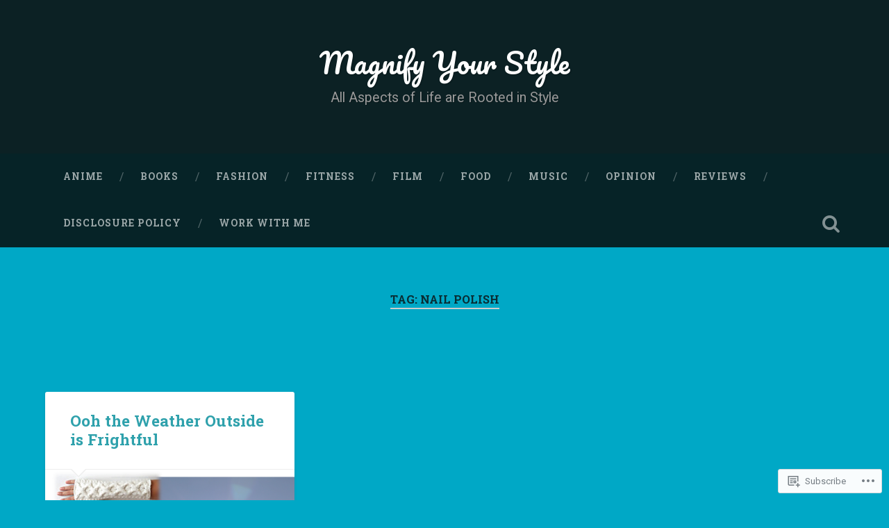

--- FILE ---
content_type: text/javascript; charset=utf-8
request_url: https://www.goodreads.com/review/custom_widget/131116100.Goodreads:%20read?cover_position=&cover_size=small&num_books=5&order=d&shelf=read&sort=date_added&widget_bg_transparent=&widget_id=131116100_read
body_size: 1138
content:
  var widget_code = '  <div class=\"gr_custom_container_131116100_read\">\n    <h2 class=\"gr_custom_header_131116100_read\">\n    <a style=\"text-decoration: none;\" rel=\"nofollow\" href=\"https://www.goodreads.com/review/list/131116100-patricia?shelf=read&amp;utm_medium=api&amp;utm_source=custom_widget\">Goodreads: read<\/a>\n    <\/h2>\n      <div class=\"gr_custom_each_container_131116100_read\">\n          <div class=\"gr_custom_book_container_131116100_read\">\n            <a title=\"Driven from Within\" rel=\"nofollow\" href=\"https://www.goodreads.com/review/show/3861943514?utm_medium=api&amp;utm_source=custom_widget\"><img alt=\"Driven from Within\" border=\"0\" src=\"https://i.gr-assets.com/images/S/compressed.photo.goodreads.com/books/1434507014l/48457._SX50_.jpg\" /><\/a>\n          <\/div>\n          <div class=\"gr_custom_rating_131116100_read\">\n            <span class=\" staticStars notranslate\"><img src=\"https://s.gr-assets.com/images/layout/gr_red_star_inactive.png\" /><img alt=\"\" src=\"https://s.gr-assets.com/images/layout/gr_red_star_inactive.png\" /><img alt=\"\" src=\"https://s.gr-assets.com/images/layout/gr_red_star_inactive.png\" /><img alt=\"\" src=\"https://s.gr-assets.com/images/layout/gr_red_star_inactive.png\" /><img alt=\"\" src=\"https://s.gr-assets.com/images/layout/gr_red_star_inactive.png\" /><\/span>\n          <\/div>\n          <div class=\"gr_custom_title_131116100_read\">\n            <a rel=\"nofollow\" href=\"https://www.goodreads.com/review/show/3861943514?utm_medium=api&amp;utm_source=custom_widget\">Driven from Within<\/a>\n          <\/div>\n          <div class=\"gr_custom_author_131116100_read\">\n            by <a rel=\"nofollow\" href=\"https://www.goodreads.com/author/show/16823.Michael_Jordan\">Michael Jordan<\/a>\n          <\/div>\n      <\/div>\n      <div class=\"gr_custom_each_container_131116100_read\">\n          <div class=\"gr_custom_book_container_131116100_read\">\n            <a title=\"Finding Sky (Nicki Valentine Mystery, #1)\" rel=\"nofollow\" href=\"https://www.goodreads.com/review/show/3861942486?utm_medium=api&amp;utm_source=custom_widget\"><img alt=\"Finding Sky\" border=\"0\" src=\"https://i.gr-assets.com/images/S/compressed.photo.goodreads.com/books/1403058754l/22524204._SY75_.jpg\" /><\/a>\n          <\/div>\n          <div class=\"gr_custom_rating_131116100_read\">\n            <span class=\" staticStars notranslate\"><img src=\"https://s.gr-assets.com/images/layout/gr_red_star_inactive.png\" /><img alt=\"\" src=\"https://s.gr-assets.com/images/layout/gr_red_star_inactive.png\" /><img alt=\"\" src=\"https://s.gr-assets.com/images/layout/gr_red_star_inactive.png\" /><img alt=\"\" src=\"https://s.gr-assets.com/images/layout/gr_red_star_inactive.png\" /><img alt=\"\" src=\"https://s.gr-assets.com/images/layout/gr_red_star_inactive.png\" /><\/span>\n          <\/div>\n          <div class=\"gr_custom_title_131116100_read\">\n            <a rel=\"nofollow\" href=\"https://www.goodreads.com/review/show/3861942486?utm_medium=api&amp;utm_source=custom_widget\">Finding Sky<\/a>\n          <\/div>\n          <div class=\"gr_custom_author_131116100_read\">\n            by <a rel=\"nofollow\" href=\"https://www.goodreads.com/author/show/7205585.Susan_O_Brien\">Susan   O\'Brien<\/a>\n          <\/div>\n      <\/div>\n      <div class=\"gr_custom_each_container_131116100_read\">\n          <div class=\"gr_custom_book_container_131116100_read\">\n            <a title=\"The Good Girl\" rel=\"nofollow\" href=\"https://www.goodreads.com/review/show/3861939674?utm_medium=api&amp;utm_source=custom_widget\"><img alt=\"The Good Girl\" border=\"0\" src=\"https://i.gr-assets.com/images/S/compressed.photo.goodreads.com/books/1388340126l/18812405._SY75_.jpg\" /><\/a>\n          <\/div>\n          <div class=\"gr_custom_rating_131116100_read\">\n            <span class=\" staticStars notranslate\"><img src=\"https://s.gr-assets.com/images/layout/gr_red_star_inactive.png\" /><img alt=\"\" src=\"https://s.gr-assets.com/images/layout/gr_red_star_inactive.png\" /><img alt=\"\" src=\"https://s.gr-assets.com/images/layout/gr_red_star_inactive.png\" /><img alt=\"\" src=\"https://s.gr-assets.com/images/layout/gr_red_star_inactive.png\" /><img alt=\"\" src=\"https://s.gr-assets.com/images/layout/gr_red_star_inactive.png\" /><\/span>\n          <\/div>\n          <div class=\"gr_custom_title_131116100_read\">\n            <a rel=\"nofollow\" href=\"https://www.goodreads.com/review/show/3861939674?utm_medium=api&amp;utm_source=custom_widget\">The Good Girl<\/a>\n          <\/div>\n          <div class=\"gr_custom_author_131116100_read\">\n            by <a rel=\"nofollow\" href=\"https://www.goodreads.com/author/show/7392948.Mary_Kubica\">Mary Kubica<\/a>\n          <\/div>\n      <\/div>\n      <div class=\"gr_custom_each_container_131116100_read\">\n          <div class=\"gr_custom_book_container_131116100_read\">\n            <a title=\"Kiss the Girls (Alex Cross, #2)\" rel=\"nofollow\" href=\"https://www.goodreads.com/review/show/3861938188?utm_medium=api&amp;utm_source=custom_widget\"><img alt=\"Kiss the Girls\" border=\"0\" src=\"https://i.gr-assets.com/images/S/compressed.photo.goodreads.com/books/1390010470l/13148._SY75_.jpg\" /><\/a>\n          <\/div>\n          <div class=\"gr_custom_rating_131116100_read\">\n            <span class=\" staticStars notranslate\"><img src=\"https://s.gr-assets.com/images/layout/gr_red_star_inactive.png\" /><img alt=\"\" src=\"https://s.gr-assets.com/images/layout/gr_red_star_inactive.png\" /><img alt=\"\" src=\"https://s.gr-assets.com/images/layout/gr_red_star_inactive.png\" /><img alt=\"\" src=\"https://s.gr-assets.com/images/layout/gr_red_star_inactive.png\" /><img alt=\"\" src=\"https://s.gr-assets.com/images/layout/gr_red_star_inactive.png\" /><\/span>\n          <\/div>\n          <div class=\"gr_custom_title_131116100_read\">\n            <a rel=\"nofollow\" href=\"https://www.goodreads.com/review/show/3861938188?utm_medium=api&amp;utm_source=custom_widget\">Kiss the Girls<\/a>\n          <\/div>\n          <div class=\"gr_custom_author_131116100_read\">\n            by <a rel=\"nofollow\" href=\"https://www.goodreads.com/author/show/3780.James_Patterson\">James  Patterson<\/a>\n          <\/div>\n      <\/div>\n  <br style=\"clear: both\"/>\n  <center>\n    <a rel=\"nofollow\" href=\"https://www.goodreads.com/\"><img alt=\"goodreads.com\" style=\"border:0\" src=\"https://s.gr-assets.com/images/widget/widget_logo.gif\" /><\/a>\n  <\/center>\n  <noscript>\n    Share <a rel=\"nofollow\" href=\"https://www.goodreads.com/\">book reviews<\/a> and ratings with Patricia, and even join a <a rel=\"nofollow\" href=\"https://www.goodreads.com/group\">book club<\/a> on Goodreads.\n  <\/noscript>\n  <\/div>\n'
  var widget_div = document.getElementById('gr_custom_widget_131116100_read')
  if (widget_div) {
    widget_div.innerHTML = widget_code
  }
  else {
    document.write(widget_code)
  }
